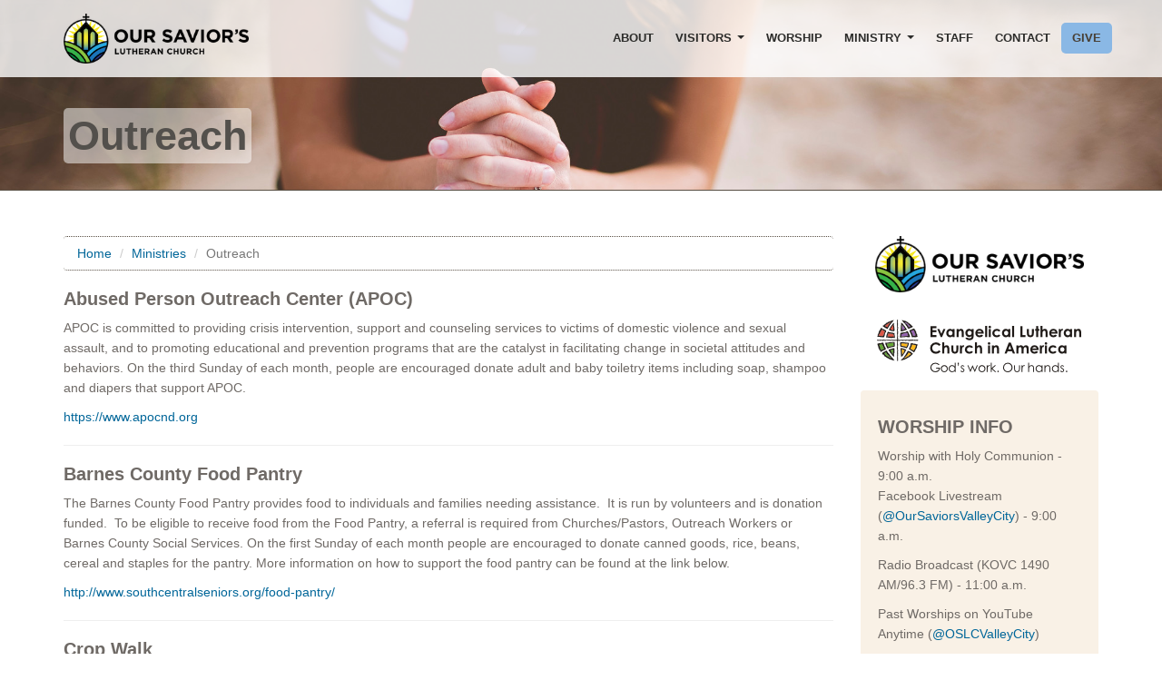

--- FILE ---
content_type: text/html; charset=UTF-8
request_url: https://oursaviorsvc.org/outreach.php
body_size: 5297
content:
<!DOCTYPE html>
<html lang="en">
<head>
<!-- Meta, title, CSS, favicons, etc. -->
<meta charset="utf-8">
<meta name="viewport" content="width=device-width, initial-scale=1.0">
<meta name="author" content="Surjith SM">
<title>Outreach</title>
<meta name="description" content="Outreach Programs at Our Saviors Lutheran Church - ELCA church Valley City North Dakota">
<!-- Bootstrap core CSS -->
<link href="css/bootstrap.min.css" rel="stylesheet">
<!-- Church Template CSS -->
<link href="css/church.css" rel="stylesheet">
<!-- HTML5 shim and Respond.js IE8 support of HTML5 elements and media queries -->
<!--[if lt IE 9]>
  <script src="js/html5shiv.js"></script>
  <script src="js/respond.min.js"></script>
<![endif]-->

<!-- Favicons -->
<link rel="shortcut icon" href="images/2025/oslc-logo.jpg">

<!-- Custom Google Font : Montserrat and Droid Serif -->

<link href="http://fonts.googleapis.com/css?family=Montserrat:400,700" rel="stylesheet" type="text/css">
<link href='http://fonts.googleapis.com/css?family=Droid+Serif:400,700' rel='stylesheet' type='text/css'>
</head>
<body>
 
<!-- Navigation Bar Starts -->
<div class="navbar navbar-default navbar-fixed-top" role="navigation">
  <div class="container">
    <div class="navbar-header">
      <button type="button" class="navbar-toggle" data-toggle="collapse" data-target=".navbar-collapse"> <span class="sr-only">Toggle navigation</span> <span class="icon-bar"></span> <span class="icon-bar"></span> <span class="icon-bar"></span> </button>
      <a class="navbar-brand" href="index.php"> <img src="images/OSLC_Logo.png" alt="Our Savior's Lutheran Church" class="img-responsive"></a> </div>
    <div class="navbar-collapse collapse">
      <ul class="nav navbar-nav navbar-right" style="font-size: 13px;">

        <li><a href="about.php">ABOUT</a></li>

        <li class="dropdown"> <a href="ministry.php" class="dropdown-toggle" data-toggle="dropdown">VISITORS <span class="caret"></span></a>
          <ul class="dropdown-menu dropdown-menu-left" role="menu">
            <li><a href="whattoexpect.php">What to Expect</a></li>
            <li><a href="map.php">Location Map</a></li>
            <li><a href="membershipinfo.php">Membership</a></li>
            <li><a href="faq.php">FAQ</a></li>
          </ul>
        </li>

        <li><a href="sermons.php">WORSHIP</a></li>

        <li class="dropdown"> <a href="ministry.php" class="dropdown-toggle" data-toggle="dropdown">MINISTRY <span class="caret"></span></a>
          <ul class="dropdown-menu dropdown-menu-left" role="menu">
            <li><a href="youth.php">Youth Programs</a></li>
            <li><a href="adult.php">Adult</a></li>
            <li><a href="music.php">Music</a></li>
            <li><a href="outreach.php">Outreach</a></li>
            <li><a href="foundation.php">Foundation</a></li>
          </ul>
        </li>

        <li><a href="staff.php">STAFF</a></li>

        <li><a href="contact.php">CONTACT</a></li>

        <li class="active"><a href="https://gp.vancopayments.com/gpo/#/989e4876-4a22-4d5b-921a-13d853a" target="_blank">GIVE</a></li>
      </ul>
    </div>
    <!--/.nav-collapse --> 
    
  </div>
</div>
<!--// Navbar Ends--> 

<!--SUBPAGE HEAD-->

<div class="subpage-head outreachheadimg has-margin-bottom">
  <div class="container">
    <h3><span class="subheadback">Outreach</span></h3>
  </div>
</div>

<!-- // END SUBPAGE HEAD -->

<div class="container has-margin-bottom">
  <div class="row">
    <div class="col-md-9 has-margin-bottom">

<ol class="breadcrumb">
  <li><a href="index.php">Home</a></li>
  <li class="active"><a href="ministry.php">Ministries</a></li>
	<li class="active">Outreach</li>
</ol>


<h4>Abused Person Outreach Center (APOC)</h4>
<p>APOC is committed to providing crisis intervention, support and counseling services to victims of domestic violence and sexual assault, and to promoting educational and prevention programs that are the catalyst in facilitating change in societal attitudes and behaviors. On the third Sunday of each month, people are encouraged donate adult and baby toiletry items including soap, shampoo and diapers that support APOC.</p>

<p><a href="https://www.apocnd.org" target="_blank">https://www.apocnd.org</a></p>

<hr>

<h4>Barnes County Food Pantry</h4>
<p>The Barnes County Food Pantry provides food to individuals and families needing assistance.  It is run by volunteers and is donation funded.  To be eligible to receive food from the Food Pantry, a referral is required from Churches/Pastors, Outreach Workers or Barnes County Social Services. On the first Sunday of each month people are encouraged to donate canned goods, rice, beans, cereal and staples for the pantry. More information on how to support the food pantry can be found at the link below.</p>

<p><a href="http://www.southcentralseniors.org/food-pantry/" target="_blank">http://www.southcentralseniors.org/food-pantry/</a></p>

<hr>

<h4>Crop Walk</h4>
<p>Members of Our Savior´s participate in this event, held each spring, to raise funds to end hunger locally and around the world. Find out more below.</p>

<p><a href="https://www.crophungerwalk.org" target="_blank">https://www.crophungerwalk.org</a></p>

<hr>

<h4>Global Health Ministries</h4>
<p>Our congregation supports and encourages the ministry of Global Health Ministries. The organization´s mission is to continue the healing ministry of Jesus Christ by enhancing health care programs of Lutheran Churches in other countries. Find out more below.</p>

<p><a href="https://www.ghm.org" target=" target=_blank">https://www.ghm.org</a></p>

<hr>

<h4>Global Refuge</h4>
<p>Global Refuge (formerly Lutheran Immigration and Refugee Services) works in the service of immigrants, refugees, and asylum seekers the world over. Global Refuge, remains dedicated to fostering a world of just and welcoming communities, informed by our Lutheran heritage and nearly 85 years of experience. Their faith-based identity remains integral to our organization, reflecting the spirit of love that shapes our work of welcome and strengthens our relationships with Lutheran communities and congregations, as well as with nondenominational and interfaith partners.</p>

<p><a href="https://www.globalrefuge.org" target="_blank">https://www.globalrefuge.org</a></p>

<hr>

<h4>Lutheran World Relief</h4>
<p>Founded by Lutherans in the United States at the end of World War II, grounded in Lutheran theology and building on decades of experience, Lutheran World Relief (LWR) tackles global poverty by helping people adapt to the challenges that threaten their livelihoods and well-being. LWR works with people based on need, regardless of race, religion or nationality and we do not evangelize.</p>

<p>Our Savior’s is privileged to play a small part in LWR’s mission of “Affirming God’s love for all people…to end poverty, injustice and human suffering.”</p>

<p><a href="https://lwr.org" target="_blank">https://lwr.org</a></p>

<hr>

<h4>Missionary for a Day</h4>
<p>Our Savior´s is committed to the financial and spiritual support of our ELCA Missionaries serving as Regional Representatives in Western Africa. To directly support this ministry, individuals are invited to be “missionary for a day” by financially supporting one day of ministry at $25 a day. To claim a day, or multiple days, write your name on the Missionary Calendar (located on the bulletin board outside the sanctuary) for the day or days you would like to support. Your donations, earmarked for the Missionary Calendar, of $25 per day support the ministry and the work of the ELCA Global Mission. Find out more about Global Mission below.</p>

<p><a href="https://www.elca.org/Our-Work/Global-Church/Global-Mission" target="_blank">https://www.elca.org/Our-Work/Global-Church/Global-Mission</a></p>

<hr>

<p><center><strong>Additional outreach opportunities are announced and promoted at various times throughout the year. <br> Check out our <a href="pdf/bulletin/2026/01-18-26-Web.pdf" target="_blank">bulletin</a> and <a href="pdf/newsletter/2026/newsletter-jan-2026-web.pdf" target="_blank">newsletter</a> for more opportunities.</strong></center></p>

<hr>


    </div>
    <!--// col md 9--> 
    
 
    <!--Right Col-->
    <div class="col-md-3 visible-xs-block visible-sm-block visible-md-block visible-lg-block">

<p style="margin-bottom:30px;text-align:center"><img src="images/OSLC_Logo.png" alt="Our Savior's Lutheran Church" style="width: 230px"></p>
<p style="margin-bottom:20px;text-align:center"><img src="images/elcalogo.png" alt="elca logo"></p>

      <div class="well">



          <h4>WORSHIP INFO</h4>

<p>Worship with Holy Communion - 9:00 a.m.<br>
Facebook Livestream (<a href="https://www.facebook.com/OurSaviorsValleyCity/" target="_blank">@OurSaviorsValleyCity</a>) - 9:00 a.m.</p>
<p>Radio Broadcast (KOVC 1490 AM/96.3 FM) - 11:00 a.m.</p>
<p>Past Worships on YouTube Anytime (<a href="https://www.youtube.com/channel/UCokF_u5HQ9OEjlOtVt45swA" target="_blank">@OSLCValleyCity</a>)</p>
<p>Follow us on our Facebook Page (<a href="https://www.facebook.com/OurSaviorsValleyCity/" target="_blank">@OurSaviorsValleyCity</a>) for the most current updates and information.</p>
<p><strong>On the Radio</strong><br>Our worship service is broadcast on the radio on Sundays at 11:00 am on KOVC 1490.</p>

      <div class="vertical-links has-margin-xs-bottom">
        <h4 style="margin-top:20px">DOWNLOADS</h4>
        <ol class="list-unstyled">
          <li><a href="pdf/bulletin/2026/01-18-26-Web.pdf" target="_blank">Bulletin: January 18, 2026</a></li>
          <!-- <li><a href="pdf/bulletin/2025/12-24-25-5pm-Web.pdf" target="_blank">Bulletin: December 24, 2025 - 5pm Service</a></li> -->
          <li><a href="pdf/newsletter/2026/newsletter-jan-2026-web.pdf" target="_blank">Newsletter: January 2026</a></li>
<!-- newsletter and bulletin on index.php also -->
        </ol>
      </div>


      </div>

    </div>
<!-- end Right Col -->
  </div>
</div>


<!-- BIBLE QUOTES -->
<div class="highlight-bg has-margin-bottom">
  <div class="container event-list">
    <div class="section-title">
      <h4> BIBLE VERSES </h4>
    </div>
    <div class="row">
      <div class="col-md-12">
        <div class="owl-carousel2">
<div class="item"><blockquote class="blockquote-centered">For by grace you have been saved through faith, and this is not your own doing; it is the gift of God &mdash; not the result of works, so that no one may boast. <small>Ephesians 2:8-9</small> </blockquote></div><div class="item"><blockquote class="blockquote-centered">For I am convinced that neither death, nor life, nor angels, nor rulers, nor things present, nor things to come, nor powers, nor height, nor depth, nor anything else in all creation, will be able to separate us from the love of God in Christ Jesus our Lord. <small>Romans 8:38-39</small> </blockquote></div><div class="item"><blockquote class="blockquote-centered">For one believes with the heart and so is justified, and one confesses with the mouth and so is saved. <small>Romans 10:10</small> </blockquote></div>

        </div>
      </div>
    </div>
  </div>
</div>
<!-- // END BIBLE QUOTES --> 



<!-- FOOTER -->
<footer>
  <div class="container">
    <div class="row">
      <div class="col-sm-6 col-md-3">
        <h5>ABOUT THE CHURCH</h5>
        <p>Our Savior&#39;s Lutheran Church is a congregation with a rich history, looking to the future. Currently, we are a vibrant community of faith. Opportunities exist for the young, the young at heart and everyone in between. <a href="about.php">Read more.</a></p>
      </div>
      <div class="col-sm-6 col-md-3">
        <h5>QUICK LINKS</h5>
        <ul class="footer-links">
          <li><a href="index.php">Home</a></li>
          <li><a href="ministry.php">Ministries</a></li>
          <li><a href="contact.php">Contact us</a></li>
        </ul>
      </div>
      <div class="col-sm-6 col-md-3">
        <h5>OUR ADDRESS</h5>
        <p> Our Savior&#39;s Lutheran Church<br>
          138 3rd Street NW<br>
          Valley City, ND 58072<br>
          <br>
          Phone: (701) 845-1328<br>
          Email: <a href="contact.php">send us an email</a></p>
      </div>
      <div class="col-sm-6 col-md-3">
        <h5>CONNECT</h5>
        <div class="social-icons"><a href="http://www.facebook.com/pages/Our-Saviors-Lutheran-Church-Valley-City-ND/159433800746858" target="_blank"><img src="images/fb-icon.png" alt="social"></a> <a style="margin-left: 15px;" href="https://www.youtube.com/channel/UCokF_u5HQ9OEjlOtVt45swA" target="_blank"><img src="images/youtube-icon.png"></a> <a style="margin-left:15px" href="contact.php"><img src="images/email.png" alt="social"></a> </div>
      </div>
    </div>
  </div>
  <div class="copyright">
    <div class="container">
      <p class="text-center">Copyright &copy; 2015 - 2026 Our Savior&#39;s Lutheran Church &amp; it&#39;s licensors.</p>
    </div>
  </div>
</footer>
<!-- // END FOOTER --> 

<!-- // END --> 

<!-- Bootstrap core JavaScript
================================================== --> 
<!-- Placed at the end of the document so the pages load faster --> 
<script src="js/jquery.js"></script> 
<script src="js/bootstrap.min.js"></script> 
<script src="js/owl.carousel.min.js"></script> 
<script src="js/ketchup.all.js"></script> 
<script src="js/fancybox.js"></script> 
<script src="js/script.js"></script> 
<script src="js/webform-main.js"></script>

</body>
</html>


--- FILE ---
content_type: text/css
request_url: https://oursaviorsvc.org/css/church.css
body_size: 24525
content:
@charset "utf-8";
/* CSS Document */



/*
Theme Name: Catholic Bulletin Program Church Website Template
Version: 1.0
Author: Surjith SM
Author URI: http://themeforest.net/user/surjithctly
*/


/******************  Table of Contents  *****************************/

/*

1. GLOBAL STYLES
2. NAVIGATION BAR
3. CAROUSEL
4. UPCOMING EVENT
5. FEATURE BLOCK
6. EVENT LIST
7. CAROUSEL
8. LATEST BLOG
9. LATEST SERMONS
10. IMAGE GALLERY
11. BIBLE QUOTES
12. SUBSCRIBE
13. FOOTER
14. SUB PAGES
15. BLOG
16. SHORTCODES
17. CONTACT US

If you having trouble in editing css, see documentation or please email me on support@surjithctly.in 

*/

/*========== 1. GLOBAL STYLES ==============*/


body {
	font-family: 'Droid Serif', Arial, sans-serif;
	background:#FFF;
	font-weight:300;
	height: 100%;
	margin: 0;
	padding: 0;
	color:#6F6A66;
}

.breadcrumb {
background-color:transparent;
border-top:1px dotted #584F44;
border-bottom:1px dotted #584F44;
}

.picright {
float:right;
margin:10px;
width:30%;
border:1px solid #7F7162;
}

.mbot20 {
margin-bottom:20px;
}

.gmaps {
position: relative;
padding-bottom: 75%; // This is the aspect ratio
height: 0;
overflow: hidden;
}
.gmaps iframe {
position: absolute;
top: 0;
left: 0;
width: 100% !important;
height: 100% !important;
}

.draftconst {
border-top:1px dotted #CCCCCC;
border-bottom:1px dotted #CCCCCC;
padding:20px;
}

.draftconst p {
margin:0px;
}

a {
	color:#006699;
	text-decoration:none;
}
a:hover, a:focus {
	color:#004C73;
	text-decoration:none;
}
.link-reverse {
	color:#E95D00;
}
.link-reverse:hover, .link-reverse:focus {
	color:#CA5100;
}
strong, b {
	font-weight:600;
}
p {
	line-height: 1.6;
}
h1, h2, h3, h4, h5, h6 {
	font-family: 'Montserrat', Arial, sans-serif;
	font-weight:700;
}
h1 {
	font-size:65px;
	line-height: 1;
	margin: 18px 0 45px;
	word-spacing:-5px;
}
h2 {
	font-size:60px;
	margin:15px 0;
	word-spacing:-3px;
}
h3 {
	font-size:45px;
	margin:15px 0;
	word-spacing:-3px;
}
h4 {
	font-size:20px;
	margin:10px 0;
}
h5 {
	font-size:18px;
	margin: 20px 0 13px;
	color: #384047;
}
h6 {
	font-size:16px;
	margin:10px 0;
	color: #384047;
}
 @media (max-width:767px) {
h1 {
font-size: 55px;
}
h2 {
font-size: 40px;
}
 h3 {
font-size: 25px;
}
}
.caret {
	margin-top: -3px;
}
.disabled {
	cursor: not-allowed;
	filter: alpha(opacity=65);
	-webkit-box-shadow: none;
	box-shadow: none;
	opacity: .65;
}
.btn {
	font-family: 'Montserrat', Arial, sans-serif;
	font-weight:700;
	text-transform:uppercase;
	margin: 5px;
}
.btn-giant {
	padding: 18px 30px;
	font-size: 32px;
	line-height: 1.33;
	border-radius: 5px;
}
.btn-lg, .btn-group-lg>.btn {
	padding: 14px 25px;
	font-size: 17px;
	line-height: 1.3;
	border-radius: 4px;
}
.input-lg, .form-horizontal .form-group-lg .form-control {
	height: 52px;
	border-radius:3px;
}
.form-control {
	border-radius:3px;
}
.form-control:focus {
	border-color: #BBB4A7;
	-webkit-box-shadow: none;
	box-shadow: none;
}
.input-group-lg>.form-control, .input-group-lg>.input-group-addon, .input-group-lg>.input-group-btn>.btn {
	border-radius: 3px;
}
.btn-primary {
	color: #483f34;
	background-color: #8AB8E5;
	border-color: #7399BF;
}
.btn-primary:hover, .btn-primary:focus, .btn-primary:active, .btn-primary.active, .open>.dropdown-toggle.btn-primary {
	color: #483f34;
	background-color: #82ADD9;
	border-color: #7399BF;
}
.well {
	background:#f9f1e6;
	border:0;
	-webkit-box-shadow:none;
	box-shadow:none;
}
.highlight-bg {
	background:#f9f1e6;
	padding: 24px 0;
}
.has-margin-top {
	margin-top:50px;
}
.has-margin-bottom {
	margin-bottom:50px;
}
.has-margin-xs-top {
	margin-top:10px;
}

.has-margin-xs-bottom {
	margin-bottom:30px;
}
.has-margin-xs-right {
	margin-right:20px;
}
.has-no-margin {
	margin:0;
}
.has-padding {
	padding:20px;
}
.has-padding-xs {
	padding:10px;
}
.has-padding-vertical {
	padding:20px 0;
}
.has-padding-bottom {
	padding-bottom:20px;
}
.has-padding-xs-vertical {
	padding:10px 0;
}
.has-padding-xs-bottom {
	padding-bottom:10px;
}
.has-padding-xs-top {
	padding-top:10px;
}
.has-border {
	border:1px solid #eadeda;
	-webkit-border-radius:3px;
	-moz-border-radius:3px;
	border-radius:3px;
}
.has-border-bottom {
	border-bottom:1px solid #eadeda;
}
.section-title {
	text-align:center;
	color:#53504c;
	min-height: 40px;
	margin-bottom: 40px;
}
.section-title h4 {
	position:relative;
}
.section-title h4:after {
	position:absolute;
	content:"";
	left:50%;
	bottom: -12px;
	width:30px;
	height:4px;
	background:#919191;
	margin-left: -15px;
}
.section-title.left-align {
	text-align:left;
}
.section-title.left-align h4:after {
	left:0;
	margin-left:0;
}
.well .section-title {
	margin-bottom: 20px;
}

.badge {
color: #918677;
background-color: #E7E0D7;
}

@media (min-width:768px) {
.section-title.left-align-desktop {
	text-align:left;
}
.section-title.left-align-desktop h4:after {
	left:0;
	margin-left:0;
}
}

/*========== 2. NAVIGATION BAR ==============*/

@media (min-width:768px) {
.navbar-header {
 max-width:160px;
}
}
 @media (min-width:992px) {
.navbar-header {
 max-width:280px;
}
}
.navbar-default {
	background-color: #FFF; /*IE Fix*/
	background-color: rgba(255, 255, 255, 0.8);
	border:0;
	font-weight:bold;
}
.navbar-default .navbar-nav>li>a {
	font-family: 'Montserrat', Arial, sans-serif;
	text-transform:uppercase;
}
/*On scroll Transition*/
.navbar-brand, .navbar-brand img, .navbar, .navbar-nav, .nav>li>a {
	-webkit-transition: all 0.3s;
	-moz-transition: all 0.3s;
	transition: all 0.3s;
}
.navbar-brand {
	height:85px;
}
.navbar-brand img {
	max-height:100%;
}
.navbar {
	min-height: 85px;
}
.navbar-nav {
	margin: 25px 0;
}
.nav>li>a {
	padding: 7px 12px;
}
.navbar-default .navbar-nav>li>a {
	color: #2c2c2a;
}
.navbar-default .navbar-nav>li>a:hover, .navbar-default .navbar-nav>li>a:focus, .navbar-default .navbar-nav>li>a:active {
	color: #E95D00;
	background-color: transparent;
}
.navbar-default .navbar-nav>.open>a, .navbar-default .navbar-nav>.open>a:hover, .navbar-default .navbar-nav>.open>a:focus {
	color: #E95D00;
	background-color: transparent;
}
.navbar-default .navbar-nav>.active>a, .navbar-default .navbar-nav>.active>a:hover, .navbar-default .navbar-nav>.active>a:focus {
	color: #483f34;
	background-color: #8AB8E5;
	-webkit-border-radius:5px;
	-moz-border-radius:5px;
	border-radius:5px;
}
.navbar-toggle {
	margin-top: 17px;
}

/*== NAVBAR ON SCROLL ==*/


@media (min-width:992px) {
 .navbar-brand img {
 height: 60px;
}
 .navbar-default.shrink {
background-color: rgba(255, 255, 255, 1);
border-bottom:solid 1px #F7F7F7;
box-shadow: 0 2px 2px -1px rgba(0, 0, 0, .1);
-webkit-box-shadow: 0 2px 2px -1px rgba(0, 0, 0, .1);
}
 .shrink .navbar-brand {
 height: 75px;
}
 .shrink .navbar-brand img {
 height: 45px;
}
 .navbar.shrink {
 min-height: 50px;
}
 .shrink .navbar-nav {
 margin: 20px 0;
}
 .shrink .nav>li>a {
 padding: 7px 15px;
}
}
 @media (max-width:991px) {
 .navbar-brand {
 height: 70px;
}
 .navbar {
 min-height: 50px;
}
 .navbar-nav {
 margin: 17px 0;
}
 .nav>li>a {
padding: 7px 12px;
}
}
 @media (max-width:991px) {
.navbar-default {
background-color: rgba(255, 255, 255, 0.9);
}
}

@media (min-width: 768px) {
.navbar-right .dropdown-menu-left {
left: 18px;
}
.navbar-right .active .dropdown-menu-left {
left: 0;
}

}


/*========== 3. CAROUSEL ==============*/

/* Carousel base class */
.carousel {
	height: 650px;
}
/* Since positioning the image, we need to help out the caption */
.carousel-caption {
	z-index: 10;
	top:33%;
	bottom:0;
}
 @media (max-width:480px) {
.carousel-caption {
top: 25%;
}
}
/* Declare heights because of positioning of img element */
.carousel .item {
	height: 650px;
	background-color: #e2beae;
}
.carousel-control.left {
	background-image:none;
}
.carousel-control.right {
	background-image:none;
}
.carousel-control .icon-prev, .carousel-control .icon-next, .carousel-control .glyphicon-chevron-left, .carousel-control .glyphicon-chevron-right {
	top:55%;
}

@media screen and (max-width: 0em), screen and (min-width: 40em) {
.slide-one {
	background-size:cover;
}
.slide-two {
	background-size:cover;
}
.slide-three {
	background-size:cover;
}
}

@media screen and (max-width: 39.9375em) {
.slide-one {
	background:url(../images/homeslides/home-slide-2.jpg) no-repeat center center fixed;
	background-size:cover;
}
.slide-two {
	background:url(../images/homeslides/home-slide-1.jpg) no-repeat center center fixed;
	background-size:cover;
}
.slide-three {
	background:url(../images/homeslides/home-slide-3.jpg) no-repeat center center fixed;
	background-size:cover;
}
}

.zoomsliderimg {
	width:100%;
  -webkit-animation: zEffect 8s 1 ease-in-out;
  -moz-animation: zEffect 8s 1 ease-in-out;
  -o-animation: zEffect 8s 1 ease-in-out;
  -ms-animation: zEffect 8s 1 ease-in-out;
  animation: zEffect 8s 1 ease-in-out;
}

@keyframes zEffect {
  from { transform: scale(1.0,1.0); transform-origin: 50% 50%; }
  to { transform: scale(1.1,1.1); transform-origin: 50% 0%; }
}
@-webkit-keyframes zEffect {
  from { -webkit-transform: scale(1.0,1.0); -webkit-transform-origin: 50% 50%; }
  to { -webkit-transform: scale(1.1,1.1); -webkit-transform-origin: 50% 0%;  }
}
@-o-keyframes zEffect {
  from { -o-transform: scale(1.0,1.0); -o-transform-origin: 50% 50%; }
  to { -o-transform: scale(1.1,1.1); -o-transform-origin: 50% 0%;  }
}
@-moz-keyframes zEffect {
  from { -moz-transform: scale(1.0,1.0); -moz-transform-origin: 50% 50%; }
  to { -moz-transform: scale(1.1,1.1); -moz-transform-origin: 50% 0%; }
}
@-ms-keyframes zEffect {
  from { -ms-transform: scale(1.0,1.0); -ms-transform-origin: 50% 50%; }
  to { -ms-transform: scale(1.1,1.1); -ms-transform-origin: 50% 0%; }
}



/*========== 4. UPCOMING EVENT ==============*/

.event-cta {
	text-align:center;
}
.event-cta p {
	font-size:22px;
	margin:0;
	margin-bottom:10px;
	color:#393939;
}
.event-cta span {
	color:#9f978c;
	font-family: 'Montserrat', Arial, sans-serif;
}
 @media (min-width:992px) {
 .event-cta {
 text-align:left;
}
.ec-txt {
 float:left;
}
 .event-cta p {
 margin-bottom:0;
}
.event-cta .btn {
 float:right;
}
}

.event-details .ed-title {
	display:block;
	text-transform:uppercase;
	font-size:12px;
	margin-bottom:5px;
}

.event-details .ed-content {
	line-height:2;	
	color: #53504c;
}


/*========== 5. FEATURE BLOCK ==============*/

@media (max-width:767px) {
.feature-block {
 text-align:center;
}
.feature-block .img-responsive {
 margin:0 auto;
}
}
 @media (max-width:991px) {
.center-this {
 text-align:center;
}
 .center-this .img-responsive {
 margin:0 auto;
}
}
/*========== 6. EVENT LIST ==============*/

.el-block {
	text-align:center;
	padding:10px;
}
.el-block h4 {
	position:relative;
	color:#53504c;
}
.el-block h4:after {
	position:absolute;
	content:"";
	left:50%;
	bottom: -12px;
	width:20px;
	height:4px;
	background:#919191;
	margin-left: -10px;
}
.el-head {
	color:#53504c;
	font-size:16px;
	margin:20px 0 5px;
}
.el-cta {
	margin:15px 0;
}
/*========== 7. CAROUSEL ==============*/




/* 
 *  Core Owl Carousel CSS File
 */
.owl-carousel {
	display: none;
	width: 100%;
	-webkit-tap-highlight-color: transparent;
	/* position relative and z-index fix webkit rendering fonts issue */
  position: relative;
	z-index: 1;
	margin-bottom: 10px;
}
.owl-carousel .owl-stage {
	position: relative;
	-ms-touch-action: pan-Y;
}
.owl-carousel .owl-stage:after {
	content: ".";
	display: block;
	clear: both;
	visibility: hidden;
	line-height: 0;
	height: 0;
}
.owl-carousel .owl-stage-outer {
	position: relative;
	overflow: hidden;
	/* fix for flashing background */
  -webkit-transform: translate3d(0px, 0px, 0px);
}
.owl-carousel .owl-controls .owl-nav .owl-prev, .owl-carousel .owl-controls .owl-nav .owl-next, .owl-carousel .owl-controls .owl-dot {
	cursor: pointer;
	cursor: hand;
	-webkit-user-select: none;
	-khtml-user-select: none;
	-moz-user-select: none;
	-ms-user-select: none;
	user-select: none;
}
.owl-carousel.owl-loaded {
	display: block;
}
.owl-carousel.owl-loading {
	opacity: 0;
	display: block;
}
.owl-carousel.owl-hidden {
	opacity: 0;
}
.owl-carousel .owl-refresh .owl-item {
	display: none;
}
.owl-carousel .owl-item {
	position: relative;
	min-height: 1px;
	float: left;
	-webkit-backface-visibility: hidden;
	-webkit-tap-highlight-color: transparent;
	-webkit-touch-callout: none;
	-webkit-user-select: none;
	-moz-user-select: none;
	-ms-user-select: none;
	user-select: none;
}
.owl-carousel .owl-item img {
	display: block;
	width: 100%;
	-webkit-transform-style: preserve-3d;
}
.owl-carousel.owl-text-select-on .owl-item {
	-webkit-user-select: auto;
	-moz-user-select: auto;
	-ms-user-select: auto;
	user-select: auto;
}
.owl-carousel .owl-grab {
	cursor: move;
	cursor: -webkit-grab;
	cursor: -o-grab;
	cursor: -ms-grab;
	cursor: grab;
}
.owl-carousel.owl-rtl {
	direction: rtl;
}
.owl-carousel.owl-rtl .owl-item {
	float: right;
}
/* No Js */
.no-js .owl-carousel {
	display: block;
}
/*To move navigation buttons outside use these settings:*/
 
 .owl-theme .owl-controls {
	margin-top: 10px;
	text-align: center;
	-webkit-tap-highlight-color: transparent;
}
.owl-theme .owl-controls .owl-nav {
	display: none;
}
 @media (min-width:1200px) {
 .owl-theme .owl-controls .owl-nav {
 display: block;
}
 .owl-theme .owl-controls .owl-nav div {
 position: absolute;
}
 .owl-theme .owl-controls .owl-nav .owl-prev {
 left: -10px;
 top: 55px;
}
 .owl-theme .owl-controls .owl-nav .owl-next {
 right: -10px;
 top: 55px;
}
}
.owl-theme .owl-controls .nav-arrow {
	width:16px;
	height:30px;
	background:url(../images/arrows.png) no-repeat;
	display:block;
}
.owl-theme .owl-controls .nav-arrow.left {
	background-position: 0 0;
}
.owl-theme .owl-controls .nav-arrow.right {
	background-position: 100% 0;
}
.owl-theme .owl-dots .owl-dot {
	display: inline-block;
	zoom: 1;
 *display: inline
}
.owl-theme .owl-dots .owl-dot span {
	width: 10px;
	height: 10px;
	margin: 5px;
	background: #DDCBAB;
	display: block;
	-webkit-backface-visibility: visible;
	-webkit-transition: opacity 200ms ease;
	-moz-transition: opacity 200ms ease;
	-ms-transition: opacity 200ms ease;
	-o-transition: opacity 200ms ease;
	transition: opacity 200ms ease;
	-webkit-border-radius: 30px;
	-moz-border-radius: 30px;
	border-radius: 30px
}
.owl-theme .owl-dots .owl-dot.active span, .owl-theme .owl-dots .owl-dot:hover span {
	background: #AC7F62
}
/*========== 8. LATEST BLOG ==============*/


.media-heading {
	color: #53504c;
}
.media-content {
	margin-bottom:20px;
}
 @media (max-width:767px) {
.media-heading {
margin-top: 20px;
}
.bulletin {
 text-align:center;
}
}
/*========== 9. LATEST SERMONS ==============*/

.list-group {
	margin-bottom:0;
}
.list-group-item {
	background: url(../images/play.png) no-repeat 0 15px transparent;
	border:0;
	border-top:1px solid #e7e1df;
	padding-left:20px;
}
.list-group-item:first-child {
	border-top:0;
}
a.list-group-item-text {
	color: #9E9E9E;
}
a.list-group-item:hover, a.list-group-item:focus {
	background-color:transparent;
}
/*========== 10. IMAGE GALLERY ==============*/


.img-gallery .fancybox img {
	margin:0 auto;
	margin-bottom:30px;
}
/*========== 11. BIBLE QUOTES ==============*/

.blockquote-centered {
	text-align:center;
	color:#393939;
	border:0;
	line-height: 1.6;
	position:relative;
	cursor:hand;
}

 @media (min-width:767px) {
.blockquote-centered {
 padding:0 50px;
 font-size:26px;
}
}
.blockquote-centered:before, .blockquote-centered:after {
	position:absolute;
	content:"";
	width:50px;
	height:50px;
}
.blockquote-centered:before {
	background:url(../images/quote-1.png) no-repeat;
	left:0;
	top:0;
}
.blockquote-centered:after {
	background:url(../images/quote-2.png) no-repeat;
	right:0;
	bottom:0;
}
.blockquote-centered small {
	padding:15px 0;
}
/*========== 12. SUBSCRIBE ==============*/

.susbcribe-head {
	margin: 0;
	line-height:1.6;
	text-align:center;
	margin-bottom:20px;
}
.susbcribe-head span {
	color:#999085;
	font-weight:normal;
}
.ketchup-error {
	display:none!important;
}
 @media (min-width:767px) {
 .subscribe-form .form-group {
 margin-bottom:0;
}
 .susbcribe-head {
 margin: 0;
 text-align:left;
}
 .susbcribe-head span {
 display:block;
}
}
/*========== 13. FOOTER ==============*/

footer {
	background:#53504c;
	color:#f9f1e6;
	padding-top:5px;
}
footer h5 {
	color:#f9f1e6;
}
.footer-links {
	margin:0;
	padding:0;
	list-style:none;
}
.footer-links li {
	border-bottom:1px solid #666462;
	padding:5px;
}
footer p {
	color: #CCC0C0;	
}
footer a {
	color:#CCC0C0;
}
footer a:hover, footer a:focus {
	color: #FFB483;
}
.copyright {
	background:#494743;
	padding-top:20px;
	padding-bottom:10px;
	margin-top:35px;
}
.social-icons a {
	opacity:0.5;
}
.social-icons a:hover, .social-icons a:focus {
	opacity:0.8;
}
/*========== 14. SUB PAGES ==============*/

.aboutheadimg {
	background-image: url("../images/header-back.jpg");
	background-size:cover;
}

.youthheadimg {
	background-image: url("../images/header-back.jpg");
	background-size:cover;
}

.adultheadimg {
	background-image: url("../images/header-back.jpg");
	background-size:cover;
}

.outreachheadimg {
	background-image: url("../images/header-back.jpg");
	background-size:cover;
}

.musicheadimg {
	background-image: url("../images/header-back.jpg");
	background-size:cover;
}

.sermonheadimg {
	background-image: url("../images/sermons-heading.jpg");
	background-size:cover;
}

.subheadback {
	background:rgba(255,255,255,0.5);
	padding:5px;
	border-radius:5px;
}

.hsubheadback {
	font-weight:normal;
}

.subpage-head {
	background-color:#f9f1e6;
	padding-top: 80px;
	padding-bottom: 20px;
	border-bottom:1px solid #584F44;
}
.subpage-head h3 {
	color:#53504c;
}
 @media (min-width:992px) {
.subpage-head {
 padding-top: 110px;
}
}
/*========== 15. BLOG ==============*/

.pagination>li>a, .pagination>li>span {
	color:#483f34;
}
.pagination>li>a:hover, .pagination>li>span:hover, .pagination>li>a:focus, .pagination>li>span:focus {
	color:#917E68;
}
.pagination>.active>a, .pagination>.active>span, .pagination>.active>a:hover, .pagination>.active>span:hover, .pagination>.active>a:focus, .pagination>.active>span:focus {
	background-color: #fdbf51;
	border-color: #e7ad47;
	color:#483f34;
}
.vertical-links li {
	border-bottom: 1px solid #E6DDD4;
	padding: 8px 0;
}
.tag-cloud a {
	display: inline-block;
	margin-right: 5px;
	margin-bottom: 10px;
	padding: 2px 8px;
	border: 1px solid #eceae4;
	-webkit-border-radius: 3px;
	-moz-border-radius: 3px;
	border-radius: 3px;
	background: #f8f7f3;
	font-size: 12px;
}
.comments-block > .media {
	border-bottom: 1px solid #eadeda;
	padding-bottom:20px;
	margin-bottom:20px;
}
.comments-block > .media .media {
	border-top: 1px solid #eadeda;
	padding-top:20px;
}
.media-object {
	width: 40px;
}
.comments-head {
	font-size:35px;
	color:#53504c;
	border-bottom: 1px solid #eadeda;
	margin:40px 0 20px;
	padding-bottom:10px;
}
/*========== 16. SHORTCODES ==============*/

.theme-showcase {
	margin-bottom:50px;
}
.theme-showcase h1 {
	font-size:35px;
	color:#53504c;
	margin-bottom:0;
}
.nav-pills>li.active>a, .nav-pills>li.active>a:hover, .nav-pills>li.active>a:focus {
	color: #483f34;
	background-color: #ffc55f;
}
a.list-group-item.active>.badge, .nav-pills>.active>a>.badge {
	color: #483f34;
}
.list-group-item.active, .list-group-item.active:hover, .list-group-item.active:focus {
	background-color:transparent;
	color: #483f34;
}
.panel-primary {
	border-color: #DBBA80;
}
.panel-primary>.panel-heading {
	color: #483f34;
	background-color: #ffc55f;
	border-color: #DBBA80;
}
.progress {
background-color: #D3CFCC;
}
/*========== 17. CONTACT US ==============*/

.location-map {
	height:260px;
	background-color: #f9f1e6;
}
.location-map iframe {
	width:100%;
	height:260px;
	border:0;
}

/*========== 18. CHARITY DONATION ==============*/

.charity-box {
	background:#f9f1e6;
	overflow:hidden;
}

.charity-image {
	width:100%;
	float:left;	
	margin-bottom:30px;
}

.charity-image img {
	min-width:100%;	
}

.charity-desc {
	padding:15px;
}

.charity-desc h3 {
	font-size:28px;
	color:#53504c;
	margin:0 0 5px 0;	
}

.pledged-amount {
	font-size:40px;
	color:#53504c;
	margin:15px 0 5px 0;
}

.pledged-amount.has-no-margin {
	margin:0 0 5px;
}

.donate-now {
	text-align:center;
	padding:10px 0;	
	width:100%;
	float:left;
}

@media (min-width:992px) {
.charity-image {
	width:420px;
	margin-bottom:0;
	margin-right:20px;
}

}

@media (min-width:768px) {

.donate-now {
	text-align:right;
	padding:0;
	float:right;	
	width:auto;
}

}

/*========== 19. EVENT CALENDAR ==============*/

.event-cal-wrap h2 {
	font-size:18px;	
	color:#2c2c2a;
}


/*
  NEW VERSION
*/

/*========== FLEXSLIDER ==============*/

.flexslider {
	height:700px;	
}

.flexslider .slides li {
	height:700px;	
}

.flexslider-caption {
	margin:250px auto 100px;
	color:#FFF;
	text-align:center;
	text-shadow: 0 1px 2px rgba(0,0,0,.6);
}

.flexslider-caption h1, .flexslider-caption h2, .flexslider-caption h3, .flexslider-caption p, .flexslider-caption .btn {
	opacity:0;	
}

.flexslider-caption .btn {
  text-shadow: none;
}

.flex-active-slide .flexslider-caption {
    opacity: 0;
    -webkit-transform: translateX(3em);
    -moz-transform: translateX(3em);
    -ms-transform: translateX(3em);
    -o-transform: translateX(3em);
    transform: translateX(3em);
    -webkit-animation: photocaption .65s ease forwards;
    -moz-animation: photocaption .65s ease forwards;
    animation: photocaption .65s ease forwards;
    -webkit-animation-delay: .6s;
    -moz-animation-delay: .6s;
    animation-delay: .6s
}

.flex-active-slide .flexslider-caption h3 {
    opacity: 0;
    -webkit-animation: fade .65s ease forwards;
    -moz-animation: fade .65s ease forwards;
    animation: fade .65s ease forwards;
    -webkit-animation-delay: .6s;
    -moz-animation-delay: .6s;
    animation-delay: .6s
}
.flex-active-slide .flexslider-caption h1 {
    opacity: 0;
    -webkit-animation: fade .65s ease forwards;
    -moz-animation: fade .65s ease forwards;
    animation: fade .65s ease forwards;
    -webkit-animation-delay: .8s;
    -moz-animation-delay: .8s;
    animation-delay: .8s
}

.flex-active-slide .flexslider-caption h2 {
    opacity: 0;
    -webkit-animation: fade .65s ease forwards;
    -moz-animation: fade .65s ease forwards;
    animation: fade .65s ease forwards;
    -webkit-animation-delay: .6s;
    -moz-animation-delay: .6s;
    animation-delay: .6s
}

.flex-active-slide .flexslider-caption p {
    opacity: 0;
    -webkit-animation: fade .65s ease forwards;
    -moz-animation: fade .65s ease forwards;
    animation: fade .65s ease forwards;
    -webkit-animation-delay: .8s;
    -moz-animation-delay: .8s;
    animation-delay: .8s
}

.flex-active-slide .flexslider-caption .btn {
    opacity: 0;
    -webkit-animation: fade .65s ease forwards;
    -moz-animation: fade .65s ease forwards;
    animation: fade .65s ease forwards;
    -webkit-animation-delay: 1s;
    -moz-animation-delay: 1s;
    animation-delay: 1s
}



@-webkit-keyframes fade {
    to {
        opacity: 1
    }
}

@-moz-keyframes fade {
    to {
        opacity: 1
    }
}

@keyframes fade {
    to {
        opacity: 1
    }
}
@-webkit-keyframes photocaption {
    to {
        opacity: 1;
        -webkit-transform: translateX(0)
    }
}

@-moz-keyframes photocaption {
    to {
        opacity: 1;
        -moz-transform: translateX(0)
    }
}

@keyframes photocaption {
    to {
        opacity: 1;
        transform: translateY(0)
    }
}


